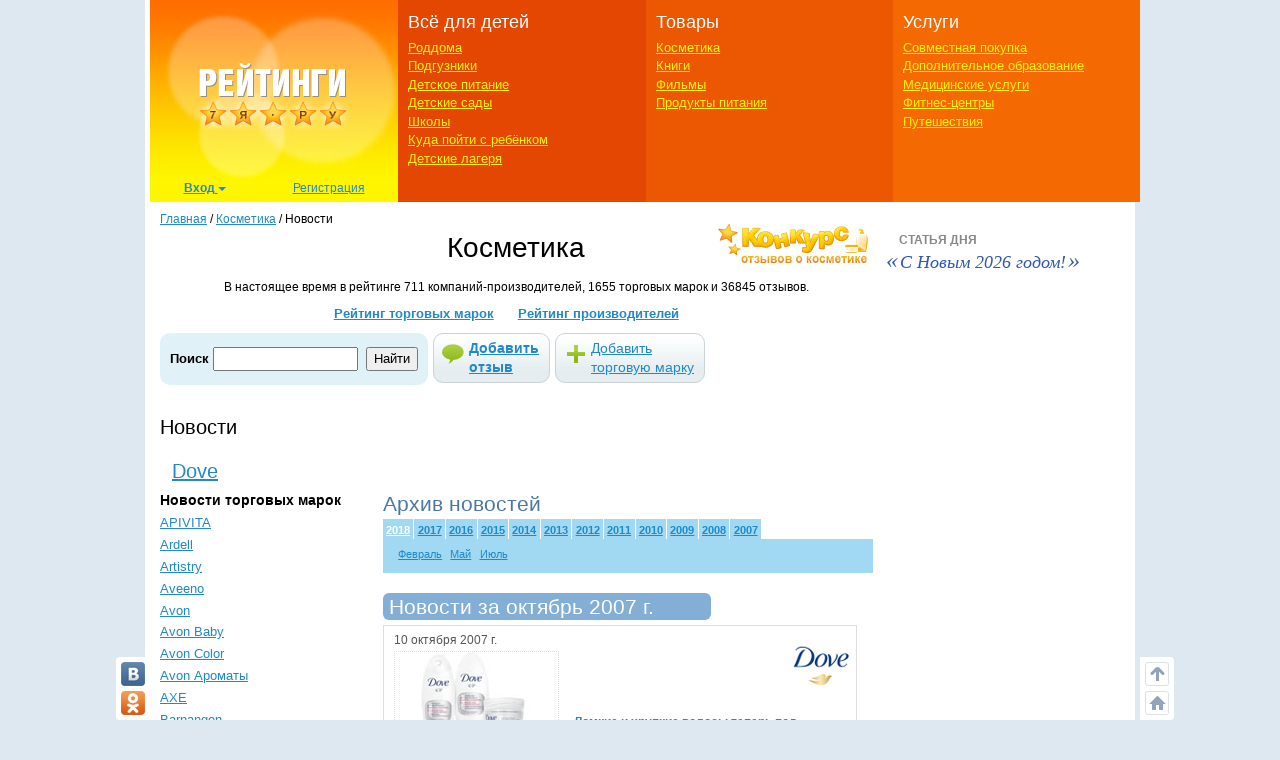

--- FILE ---
content_type: text/html; charset=utf-8
request_url: https://ratings.7ya.ru/news/news-arc.aspx?year=2007&month=10&bid=225
body_size: 12726
content:

<!DOCTYPE html>
<html xmlns="http://www.w3.org/1999/xhtml">

<head>
	<title>
		Новости в рейтинге косметики на 7я.ру</title>
	<meta name="keywords" content="Рейтинг косметики новость последние новости новостная лента архив новостей " />
	<meta name="description" content="Новости в рейтинге косметики на 7я.ру" />
	<meta http-equiv="X-UA-Compatible" content="IE=edge">
	 <meta charset="utf-8">
	<link rel="shortcut icon" href="/favicon.ico" />
   

	
	

    


	<meta name="viewport" content="width=device-width, initial-scale=1">
	<!-- Google tag (gtag.js) -->
<script async src="https://www.googletagmanager.com/gtag/js?id=G-3L8Z0181XD"></script>
<script>
    window.dataLayer = window.dataLayer || [];
    function gtag() { dataLayer.push(arguments); }
    gtag('js', new Date());

    gtag('config', 'G-3L8Z0181XD');
</script>

	<link rel="shortcut icon" href="https://img.7ya.ru/favicon.ico" />
	<script type="text/javascript" src="https://img.7ya.ru/css/jQuery/jquery-1.11.3.min.js"></script>
	<link href="https://img.7ya.ru/css/6/0/css/bootstrap.min.css" rel="stylesheet" type="text/css" />





	<script src="https://img.7ya.ru/css/6/0/js/bootstrap.min.js"></script>
	<script type="text/javascript" src="https://img.7ya.ru/css/js5/0/base.js"></script>

	<script src="https://content.adriver.ru/AdRiverFPS.js"></script>
    <script src="https://yandex.ru/ads/system/header-bidding.js" async></script>
    <script>





        const adfoxBiddersMap = {
            "myTarget": "2247699",
            "betweenDigital": "2247712",
            "adriver": "2247719"
        };
        var adUnits = [
            {
                code: 'adfox_150720292457263167', //Gigant верх страницы
                bids: [
                    {
                        bidder: 'betweenDigital',
                        params: {
                            placementId: 3323009,
                        }
                    }
                    ,
                    {
                        bidder: 'myTarget',
                        params: {
                            placementId: 203953,
                        }
                    }

                ],
                "sizes": [
                    [
                        240,
                        400
                    ]
                ]


            },
            {
                code: 'adfox_153837978517159264',// нижний квадрат 
                bids: [
                    {
                        bidder: 'betweenDigital',
                        params: {
                            placementId: 2977856,
                        }
                    },
                    {
                        bidder: 'myTarget',
                        params: {
                            placementId: 322069,
                        }
                    }

                ]
                ,
                "sizes": [
                    [
                        300,
                        250
                    ],
                    [
                        320,
                        300
                    ],

                    [
                        336,
                        280
                    ],
                    [
                        320,
                        50
                    ]
                ]

            }

            ,
            {
                code: 'adfox_153441603053819802', //квадрат, середина в статьях и календарях
                bids: [
                    {
                        bidder: 'betweenDigital',
                        params: {
                            placementId: 3010052,
                        }
                    },
                    {
                        bidder: 'myTarget',
                        params: {
                            placementId: 201393,
                        }
                    },
                    {
                        "bidder": "adriver",
                        "params": {
                            "placementId": "65:7ya_300x250mob_top",
                            "additional": {
                                "ext": { "query": "cid=" + localStorage.getItem('adrcid') }
                            }
                        }
                    }



                ],
                "sizes": [
                    [
                        300,
                        250
                    ],
                    [
                        320,
                        300
                    ],

                    [
                        336,
                        280
                    ]
                ]
            }



        ];
        var userTimeout = 1200;
        window.YaHeaderBiddingSettings = {
            biddersMap: adfoxBiddersMap,
            adUnits: adUnits,
            timeout: userTimeout
        };
    </script>
	 <script>window.yaContextCb = window.yaContextCb || []</script>
<script src="https://yandex.ru/ads/system/context.js" async></script>

	
	<link href="https://img.7ya.ru/css/ratings/site7.0/css/cosmetics-pop-rating.css" rel="stylesheet" type="text/css" />
	<script type="text/javascript" src="https://img.7ya.ru/css/jQuery/jquery-ui-1.11.4.tabs.js"></script>


	
</head>
<body>

	
	
	<div class="container content_container" id="content_container">
	
		<nav class="navbar navbar-default visible-xs visible-sm">
    <div class="container-fluid">
        <!--p class="c-branding_top navbar-right"><span class="branding-top"><img src="branding_top.jpg"></span></p-->
		

        <div class="navbar-header">
					<!--Ссылки на другие сайты-->
					<div class="c-othersites visible-xs-block">
					  <table>
					  <tbody><tr>
						  
						  <td class="semya"><a href="https://www.7ya.ru/" target="_top" title="7я.ру"><strong>7я.ру</strong></a></td>
						  <td class="bonna"><a href="https://www.bonna.ru/" target="_top" title="Бонна"><strong>Бонна</strong></a></td>
						  <td class="ourbaby"><a href="https://www.ourbaby.ru/" target="_top" title="Наш ребёнок"><strong>Наш ребёнок</strong></a></td>
					  </tr>
					  </tbody></table>
					</div>
					<!-- end of Ссылки на другие сайты-->
            <a class="navbar-brand" href="https://ratings.7ya.ru/"><img src="https://ratings.7ya.ru/img/ratings_adaptive_top_logo.jpg" width="320" height="54"></a>


			<div class="c-social_top navbar-right">
				<p class="social_networks">
                <a href="https://oauth.vk.com/authorize?client_id=3021463&redirect_uri=https%3A%2F%2Fclub%2E7ya%2Eru%2Flogin%2Easpx%3Ffrom%3D3&display=page&response_type=token" title="Вход через VKontakte" target="_blank" class="soc_pict24 s_vk24"><img src="https://img.7ya.ru/img4.0/1x1.gif" alt="ВКонтакте"></a>
                <a href="https://www.odnoklassniki.ru/oauth/authorize?client_id=1086050304&response_type=code&redirect_uri=https%3A%2F%2Fclub%2E7ya%2Eru%2Foauth%2Dok%2Easpxhttp://www.odnoklassniki.ru/group/50999252942916" title="Вход через Одноклассники" target="_blank" class="soc_pict24 s_ok24"><img src="https://img.7ya.ru/img4.0/1x1.gif" alt="Вход через Одноклассники"></a>
                
                <a href="https://oauth.yandex.ru/authorize?response_type=token&client_id=1256a0df69824732943dddd10d2541d4" title="Вход через Yandex" target="_blank" class="soc_pict24 s_ya24"><img src="https://img.7ya.ru/img4.0/1x1.gif" alt="Вход через Yandex"></a>
                <a href="https://oauth.mail.ru/login?client_id=0369f250e2724728b9469781531f9de5&response_type=code&scope=userinfo&redirect_uri=https%3A%2F%2Fclub%2E7ya%2Eru%2Flogin%2Easpx&state=some_state" title="Вход через Mail.ru" target="_blank" class="soc_pict24 s_ml24"><img src="https://img.7ya.ru/img4.0/1x1.gif" alt="Вход через Mail.ru"></a>
            </p>
			</div>

<!--Ссылки на другие сайты-->
					<div class="c-othersites navbar-right visible-sm-block">
					  <table>
					  <tbody><tr>
						  
						  <td class="semya"><a href="https://www.7ya.ru/" target="_top" title="7я.ру"><strong>7я.ру</strong></a></td>
						  <td class="bonna"><a href="https://www.bonna.ru/" target="_top" title="Бонна"><strong>Бонна</strong></a></td>
						  <td class="ourbaby"><a href="https://www.ourbaby.ru/" target="_top" title="Наш ребёнок"><strong>Наш ребёнок</strong></a></td>
					  </tr>
					  </tbody></table>
					</div><!-- end of Ссылки на другие сайты-->
            <button type="button" class="navbar-toggle collapsed navbar-left" data-toggle="collapse" data-target="#mainmenu-navbar-collapse" aria-expanded="false">
                <span class="sr-only">Навигация</span>
               <span class="icon-bar"></span>
                    <span class="icon-bar"></span>
                    <span class="icon-bar"></span>
            </button>
        </div>
        <div class="collapse navbar-collapse" id="mainmenu-navbar-collapse">
            <ul class="nav navbar-nav">
               <li><a href="https://club.7ya.ru/login.aspx?url=http%3a%2f%2fratings.7ya.ru%2fnews%2fnews-arc.aspx%3fyear%3d2007%26month%3d10%26bid%3d225">Вход</a></p>
                    <li><a href="https://club.7ya.ru/anketa.aspx">Регистрация</a></p>
              
			<li class="dropdown">
                        <a href="#" class="dropdown-toggle" data-toggle="dropdown" role="button" aria-haspopup="true" aria-expanded="false">Всё для детей<span class="caret"></span></a>
                        <ul class="dropdown-menu">
                           <li><a href="/roddoma/">Роддома</a></li>
<li><a href="/nappy/">Подгузники</a></li>
<li><a href="/babyfood/">Детское питание</a></li>
<li><a href="/kindergartens/">Детские сады</a></li>
<li><a href="/schools/">Школы</a></li>
<li><a href="/clubs/">Куда пойти с ребёнком</a></li>
<li><a href="/camps/">Детские лагеря</a></li>
</ul>
</li>	
<li class="dropdown">
                        <a href="#" class="dropdown-toggle" data-toggle="dropdown" role="button" aria-haspopup="true" aria-expanded="false">Товары<span class="caret"></span></a>
                        <ul class="dropdown-menu">	
<li><a href="/cosmetics/">Косметика</a></li>
<li><a href="/books/">Книги</a></li>
<li><a href="/cinema/">Фильмы</a></li>
<li><a href="/food/">Продукты питания</a></li>
</ul>
</li>	
<li class="dropdown">
                        <a href="#" class="dropdown-toggle" data-toggle="dropdown" role="button" aria-haspopup="true" aria-expanded="false">Услуги<span class="caret"></span></a>
                        <ul class="dropdown-menu">	
								<li><a href="/sp/">Совместная покупка</a></li>
<li><a href="/edu/">Дополнительное образование</a></li>
<li><a href="/medicine/">Медицинские услуги</a></li>
<li><a href="/fitness/">Фитнес-центры</a></li>
<li><a href="/travel/">Путешествия</a></li>
						</ul>
</li>		

									
               
               
            </ul>
        </div><!-- /.navbar-collapse -->
    </div><!-- /.container-fluid -->
</nav>


       
		<div class="row c-rastazhka">
			<div class="col-xs-12 col-sm-12 col-md-12 col-lg-12">
				<div class="rastazhka_top">
					
				</div>

			</div>

		</div>


		<div class="row">
			<div class="hidden-xs hidden-sm col-md-12 col-lg-12">

				<!--ШАПКА-->
				
					<table class="l-shapka">
						<tr>
							<td class="l-logo">
								<a href="/">
			  <img src="/img/ratings2013_logo.png" width="246" height="180" alt="Рейтинги 7я.ру"></a>
								<div class="c-usermenu">
 <div class="dropdown">
                          <button class="btn btn-default dropdown-toggle" type="button" id="usermenu" data-toggle="dropdown" aria-haspopup="true" aria-expanded="true">
                                Вход
                                <span class="caret"></span>
                            </button>
                            <div class="dropdown-menu" aria-labelledby="usermenu">
                              <div class="login_social _social_networks">
    Через соцсети:
                                 
							<a  rel="nofollow" href="https://oauth.yandex.ru/authorize?response_type=token&client_id=1256a0df69824732943dddd10d2541d4" title="Вход через Yandex" class="ya">
							Ya</a>
							<a  rel="nofollow" href="http://oauth.vk.com/authorize?client_id=3021463&redirect_uri=https%3A%2F%2Fclub%2E7ya%2Eru%2Flogin%2Easpx%3Ffrom%3D3&display=page&response_type=token" title="Вход через VKontakte" class="vk">
							VK</a>
							<a  rel="nofollow" href="https://oauth.mail.ru/login?client_id=0369f250e2724728b9469781531f9de5&response_type=code&scope=userinfo&redirect_uri=https%3A%2F%2Fclub%2E7ya%2Eru%2Flogin%2Easpx&state=some_state" title="Вход через Mail.ru" class="mailru">
							Mail</a>
							<a href="http://www.odnoklassniki.ru/oauth/authorize?client_id=1086050304&response_type=code&redirect_uri=https%3A%2F%2Fclub%2E7ya%2Eru%2Foauth%2Dok%2Easpx" title="Вход через Одноклассники" class="ok">
							OK</a>
							
                              </div>
                              <p class="divider"><span>или</span></p>
                              <div class="login_form">
                                  <div class="fake_h4">С помощью регистрации<a href="http://www.7ya.ru/" target ="_blank" > 7ya.ru</a>:</div>
                                  <form method="post" action="/?err=login" target="_blank" name="EnterFormMain2" id="EnterFormMain2">
                                    <input type="hidden" id="hidReferrer2" name="hidReferrer2" value="http%3a%2f%2fratings.7ya.ru%2fnews%2fnews-arc.aspx%3fyear%3d2007%26month%3d10%26bid%3d225">
                                  <div class="c-login">
                                      <label>Логин или e-mail</label>
                                      <input name = "txtLogin2" type="text" maxlength="25" size="20" id="txtLogin2" tabindex="1">
                                      <a class="reminder" href="https://club.7ya.ru/"> Напомнить</a>
                                  </div>
                                  <div class="c-password">
                                      <label>Пароль</label>
                                      <input name="txtPassword2" type="password" maxlength="50" size="20" id="txtPassword2" tabindex="2">
                                      <a class="reminder" href="https://club.7ya.ru/passhint.aspx" target="_blank"> Напомнить</a>
                                  </div>
                                  <div class="c-remember">
                                      <input id="cbxRemeber2" type="checkbox" name="cbxRemeber2" tabindex="3"> Запомнить на две недели
                                    </div>
                                  <div class="c-enter">
                                      <input type="submit" name="EnterButton2" value="Войти" id="EnterButton2" tabindex="4" class="OkButton">
                                  </div>
                        </form>
                              </div>
                             
                            </div>
                        </div>
                       <a href="https://club.7ya.ru/anketa.aspx" class="mypage">Регистрация</a>
                    </div>
				
                                
							</td>
							<td class="l-menu1">
								<div>Всё для детей</div>
								<ul>
									<li id="ctl00_liRoddoma"><a href="/roddoma/">Роддома</a></li>
									<li id="ctl00_liNappy"><a href="/nappy/">Подгузники</a></li>
									<li id="ctl00_liBabyFood"><a href="/babyfood/">Детское питание</a></li>
									<li id="ctl00_liKg"><a href="/kindergartens/">Детские сады</a></li>
									<li id="ctl00_liSchool"><a href="/schools/">Школы</a></li>
									<li id="ctl00_liClubs"><a href="/clubs/">Куда пойти с ребёнком</a></li>
									<li id="ctl00_liCamps"><a href="/camps/">Детские лагеря</a></li>
								</ul>
							</td>
							<td class="l-menu2">

								<div>Товары</div>
								<ul>
									<li id="ctl00_liCosmetic">

										<a href="/cosmetics/">Косметика</a></li>
									<li id="ctl00_liBooks"><a href="/books/">Книги</a></li>
									<li id="ctl00_liCinema"><a href="/cinema/">Фильмы</a></li>
									<li id="ctl00_liFood"><a href="/food/">Продукты питания</a></li>
								</ul>
							</td>
							<td class="l-menu3">
								<div>Услуги</div>
								<ul>
									<li id="ctl00_liSP"><a href="/sp/">Совместная покупка</a></li>
									<li id="ctl00_liEdu"><a href="/edu/">Дополнительное образование</a></li>
									<li id="ctl00_liMed"><a href="/medicine/">Медицинские услуги</a></li>
									<li id="ctl00_liFit"><a href="/fitness/">Фитнес-центры</a></li>
									<li id="ctl00_liTravel"><a href="/travel/">Путешествия</a></li>
								</ul>
							</td>
						</tr>
					</table>
					
				<!-- end of ШАПКА-->

			</div>
		</div>




		<div class="row">

			<div class="col-xs-12 col-sm-12 col-md-9 col-lg-9">
				<div class="row">
					<div class="col-xs-12 col-sm-12 col-md-12 col-lg-12">

						<div class="breadcrumbs" itemscope itemtype="https://schema.org/BreadcrumbList" ><a href="https://ratings.7ya.ru/">Главная</a> / <span    itemprop="itemListElement" itemscope itemtype="https://schema.org/ListItem"><a href="/cosmetics/"     itemprop="item"><span itemprop="name">Косметика</span></a><meta itemprop="position" content="1"></span> / <span    itemprop="itemListElement" itemscope itemtype="https://schema.org/ListItem"><span    itemprop="name">Новости</span><meta itemprop="position" content="2"></span></div>
					</div>
					

	<div class="col-xs-12 col-sm-12 col-md-12 col-lg-12">





		<div class="c-headsection cosmetics">

			


<a href="/contests/cosmetics/" title="Конкурс отзывов о косметике" class="contest_link">
			<img src="/img/pic_contest_cosm.gif" alt="Конкурс отзывов о косметике" width="160"
				height="50"></a>
		<div class="fake_h1">Косметика</div>

		<p class="count_total">В настоящее время в рейтинге 711 компаний-производителей, 1655 торговых марок и 36845 отзывов.</p>
		<div class="menurazdela">
			<a href="/cosmetics/rating.aspx?brands=1" title="Полный рейтинг торговых марок">Рейтинг	торговых марок</a> <a href="/cosmetics/rating.aspx" title="Полный рейтинг компаний-производителей">Рейтинг производителей</a>
		</div>

		

        
      <!--noindex-->
		<div class="search  searchPodguz">

			<script type="text/javascript">
			    function lookup(inputString) {

			        if (inputString.length < 2) $('#results').hide();
			        else {
			            $.getScript("/getlist-js.aspx?q=" + inputString + "", function () {

			            });
			        }

			    }
			    function fill(thisValue, id, id2) {

			        $('#hidRID').val(id);
			        $('#hidBID').val(id2);

			        $('#tbKeyword').val(thisValue);

			        setTimeout("$('#results').hide();", 200);

			    }
			    function ChangeScope() {
			        if ($('#in_cosmetics').attr('checked') == true) {
			            $('#form2').attr('action', '/cosmetics/search.aspx');
			        }
			        else { $('#form2').attr('action', '/cosmetics/opinions.aspx'); }
			    }

			</script>

			<form method="get" action="/cosmetics/opinions.aspx" id="form2" name="Search">
			<h2>Поиск</h2>
			<div class="search_field">
				<input type="hidden" name="rid" id="hidRID" value="" />
				<input type="hidden" id="hidBID" name="bid" value="" />
				<input type="text" id="tbKeyword" name="kw" onkeyup="lookup(this.value);" size="20" />

                <div class="options_hor">                        
                    <script type="text/javascript">                                
                            
                            if (""!="")
                            {
                                $('#tbKeyword').val('');
                            }
                    </script>
                </div>

				<input type="submit" value="Найти" class="submit2"   />
				<div class="resultsBox" id="results" style="display: none;">
					<div class="ResultList" id="ResultListID">
						&nbsp;
					</div>
				</div>
			</div>
			</form>
		</div>
		
        <table class="l-addbuttons addbuttons-big">
			<tr>
				<td>
					<a href="/cosmetics/new-opinion.aspx" rel="nofollow" class="add_review" title="Добавить отзыв в рейтинг косметики">
						Добавить отзыв</a>
				</td>
				<td>
					<a href="/cosmetics/add-brand.aspx" rel="nofollow" class="add_brand" title="Добавить торговую марку в рейтинг косметики">
						Добавить торговую марку</a>
				</td>
			</tr>
		</table>
<!--/noindex-->


		</div>
		<h2>Новости</h2>
		<h2>
			&nbsp;&nbsp;<a href="/cosmetics/brand/Dove/">Dove</a></h2>
	</div>

					<div id="ctl00_divLeftColumn" class="c-centercol col-xs-12 col-sm-9 col-md-9 col-lg-9 col-sm-push-3 col-md-push-3 col-lg-push-3">

						

	
	
	
	<div class="b-type2 news_archive">
		<h2>Архив новостей</h2>
		<div id="tabs">
			<ul>
				<li><a href="#2018">2018</a></li><li><a href="#2017">2017</a></li><li><a href="#2016">2016</a></li><li><a href="#2015">2015</a></li><li><a href="#2014">2014</a></li><li><a href="#2013">2013</a></li><li><a href="#2012">2012</a></li><li><a href="#2011">2011</a></li><li><a href="#2010">2010</a></li><li><a href="#2009">2009</a></li><li><a href="#2008">2008</a></li><li><a href="#2007">2007</a></li>
			</ul>
			<div id="2018"><ul class="yet"><li><a href="/news/news-arc.aspx?year=2018&month=2&bid=225">Февраль</a></li><li><a href="/news/news-arc.aspx?year=2018&month=5&bid=225">Май</a></li><li><a href="/news/news-arc.aspx?year=2018&month=7&bid=225">Июль</a></li></ul></div><div id="2017"><ul class="yet"><li><a href="/news/news-arc.aspx?year=2017&month=5&bid=225">Май</a></li><li><a href="/news/news-arc.aspx?year=2017&month=6&bid=225">Июнь</a></li><li><a href="/news/news-arc.aspx?year=2017&month=12&bid=225">Декабрь</a></li></ul></div><div id="2016"><ul class="yet"><li><a href="/news/news-arc.aspx?year=2016&month=5&bid=225">Май</a></li><li><a href="/news/news-arc.aspx?year=2016&month=8&bid=225">Август</a></li><li><a href="/news/news-arc.aspx?year=2016&month=9&bid=225">Сентябрь</a></li><li><a href="/news/news-arc.aspx?year=2016&month=12&bid=225">Декабрь</a></li></ul></div><div id="2015"><ul class="yet"><li><a href="/news/news-arc.aspx?year=2015&month=11&bid=225">Ноябрь</a></li></ul></div><div id="2014"><ul class="yet"><li><a href="/news/news-arc.aspx?year=2014&month=9&bid=225">Сентябрь</a></li></ul></div><div id="2013"><ul class="yet"><li><a href="/news/news-arc.aspx?year=2013&month=4&bid=225">Апрель</a></li><li><a href="/news/news-arc.aspx?year=2013&month=5&bid=225">Май</a></li><li><a href="/news/news-arc.aspx?year=2013&month=6&bid=225">Июнь</a></li><li><a href="/news/news-arc.aspx?year=2013&month=7&bid=225">Июль</a></li><li><a href="/news/news-arc.aspx?year=2013&month=8&bid=225">Август</a></li></ul></div><div id="2012"><ul class="yet"><li><a href="/news/news-arc.aspx?year=2012&month=5&bid=225">Май</a></li><li><a href="/news/news-arc.aspx?year=2012&month=7&bid=225">Июль</a></li><li><a href="/news/news-arc.aspx?year=2012&month=9&bid=225">Сентябрь</a></li></ul></div><div id="2011"><ul class="yet"><li><a href="/news/news-arc.aspx?year=2011&month=6&bid=225">Июнь</a></li></ul></div><div id="2010"><ul class="yet"><li><a href="/news/news-arc.aspx?year=2010&month=4&bid=225">Апрель</a></li><li><a href="/news/news-arc.aspx?year=2010&month=8&bid=225">Август</a></li><li><a href="/news/news-arc.aspx?year=2010&month=9&bid=225">Сентябрь</a></li><li><a href="/news/news-arc.aspx?year=2010&month=12&bid=225">Декабрь</a></li></ul></div><div id="2009"><ul class="yet"><li><a href="/news/news-arc.aspx?year=2009&month=1&bid=225">Январь</a></li><li><a href="/news/news-arc.aspx?year=2009&month=4&bid=225">Апрель</a></li></ul></div><div id="2008"><ul class="yet"><li><a href="/news/news-arc.aspx?year=2008&month=5&bid=225">Май</a></li></ul></div><div id="2007"><ul class="yet"><li><a href="/news/news-arc.aspx?year=2007&month=9&bid=225">Сентябрь</a></li> <li class="month-selected">Октябрь</li> <li><a href="/news/news-arc.aspx?year=2007&month=12&bid=225">Декабрь</a></li>
		</div>
	</div>
	</div>
					<div class="b-type1 cosm_news2">

						<script type="text/javascript">		
							$(document).ready(function(){ 
								var fDate=new Date();
								var CurrentYear= 11;
								$('#tabs').tabs( {selected:CurrentYear} );	
							});
						</script>

						<h2>
							<span>
								Новости за  октябрь 2007 г.</span></h2>
						
								<div class="item">
									<div class="date">
										10 октября 2007 г.
									</div>
									<div class="c-brandname">
										<a class="img" href="/cosmetics/brand/Dove/"
											title="Перейти на страницу торговой марки">
											<img src="https://img.7ya.ru/ratings/cosmetics/20142180519.jpg" alt="Dove" border="0" />
										</a>
									</div>

									<div class="image">
										<a href="/news/info.aspx?id=11" title="Ломкие и хрупкие волосы теперь под контролем!">
											<img src="/img/news/dove1.jpg" width="150" height="111" border="0" />
										</a>
									</div>
									<h3>
										<a href="/news/info.aspx?id=11" title="Ломкие и хрупкие волосы теперь под контролем!">
											Ломкие и хрупкие волосы теперь под контролем!</a></h3>
									<div class="shorttext">
										Dove представляет новую линию Контроль над потерей волос, позволяющую сократить потерю волос на 97%.
									</div>
								</div>
							
					</div>

					</div>
					
	<div class="c-leftcol col-xs-12 col-sm-3 col-md-3 col-lg-3 col-sm-pull-9 col-md-pull-9 col-lg-pull-9">

		
				<div class="news_brands">
					<div class="c-brands">
						<h3>Новости торговых марок</h3>
						<ul>
			
				<li><a href="/news/news-arc.aspx?bid=2255">
					APIVITA</a></li>
			
				<li><a href="/news/news-arc.aspx?bid=1429">
					Ardell</a></li>
			
				<li><a href="/news/news-arc.aspx?bid=771">
					Artistry</a></li>
			
				<li><a href="/news/news-arc.aspx?bid=2126">
					Aveeno</a></li>
			
				<li><a href="/news/news-arc.aspx?bid=1876">
					Avon</a></li>
			
				<li><a href="/news/news-arc.aspx?bid=1562">
					Avon Baby</a></li>
			
				<li><a href="/news/news-arc.aspx?bid=2">
					Avon Color</a></li>
			
				<li><a href="/news/news-arc.aspx?bid=1412">
					Avon Ароматы</a></li>
			
				<li><a href="/news/news-arc.aspx?bid=494">
					AXE</a></li>
			
				<li><a href="/news/news-arc.aspx?bid=2156">
					Barnangen</a></li>
			
				<li><a href="/news/news-arc.aspx?bid=1678">
					Bath & Body Works</a></li>
			
				<li><a href="/news/news-arc.aspx?bid=1746">
					Batiste</a></li>
			
				<li><a href="/news/news-arc.aspx?bid=1774">
					Bb Laboratories</a></li>
			
				<li><a href="/news/news-arc.aspx?bid=1775">
					BioSilk</a></li>
			
				<li><a href="/news/news-arc.aspx?bid=1985">
					Blend-a-Med</a></li>
			
				<li><a href="/news/news-arc.aspx?bid=2138">
					Bouticle</a></li>
			
				<li><a href="/news/news-arc.aspx?bid=215">
					Brillance</a></li>
			
				<li><a href="/news/news-arc.aspx?bid=1756">
					Burberry</a></li>
			
				<li><a href="/news/news-arc.aspx?bid=100">
					Camay</a></li>
			
				<li><a href="/news/news-arc.aspx?bid=1777">
					Cattier</a></li>
			
				<li><a href="/news/news-arc.aspx?bid=978">
					CHI</a></li>
			
				<li><a href="/news/news-arc.aspx?bid=24">
					Clean & Clear</a></li>
			
				<li><a href="/news/news-arc.aspx?bid=853">
					CLEAR vita ABE</a></li>
			
				<li><a href="/news/news-arc.aspx?bid=1586">
					Clearasil "Ежедневный уход"</a></li>
			
				<li><a href="/news/news-arc.aspx?bid=1036">
					Clearasil Ultra</a></li>
			
				<li><a href="/news/news-arc.aspx?bid=765">
					Clinique</a></li>
			
				<li><a href="/news/news-arc.aspx?bid=1740">
					CND</a></li>
			
				<li><a href="/news/news-arc.aspx?bid=1598">
					Color Mask</a></li>
			
				<li><a href="/news/news-arc.aspx?bid=286">
					Dercos</a></li>
			
				<li><a href="/news/news-arc.aspx?bid=1306">
					Dermalogica</a></li>
			
				<li><a href="/news/news-arc.aspx?bid=224">
					Diademine</a></li>
			
				<li><a href="/news/news-arc.aspx?bid=1430">
					Divaderme</a></li>
			
				<li><a href="/news/news-arc.aspx?bid=225">
					Dove</a></li>
			
				<li><a href="/news/news-arc.aspx?bid=376">
					Dr. Pierre Ricaud</a></li>
			
				<li><a href="/news/news-arc.aspx?bid=2178">
					Dr.Hauschka</a></li>
			
				<li><a href="/news/news-arc.aspx?bid=2202">
					Dreambody</a></li>
			
				<li><a href="/news/news-arc.aspx?bid=1758">
					Egomania</a></li>
			
				<li><a href="/news/news-arc.aspx?bid=1749">
					Endocare</a></li>
			
				<li><a href="/news/news-arc.aspx?bid=1705">
					Essence ULT&#206;ME </a></li>
			
				<li><a href="/news/news-arc.aspx?bid=1453">
					Esteemia</a></li>
			
				<li><a href="/news/news-arc.aspx?bid=2010">
					Experalta Platinum</a></li>
			
				<li><a href="/news/news-arc.aspx?bid=998">
					Fa</a></li>
			
				<li><a href="/news/news-arc.aspx?bid=605">
					Fa MEN</a></li>
			
				<li><a href="/news/news-arc.aspx?bid=146">
					Faberlic</a></li>
			
				<li><a href="/news/news-arc.aspx?bid=1614">
					Femfresh</a></li>
			
				<li><a href="/news/news-arc.aspx?bid=1832">
					Footlogix Pediceuticals</a></li>
			
				<li><a href="/news/news-arc.aspx?bid=2069">
					G&H Baby</a></li>
			
				<li><a href="/news/news-arc.aspx?bid=207">
					Gliss Kur</a></li>
			
				<li><a href="/news/news-arc.aspx?bid=1159">
					Gosh cosmetics</a></li>
			
				<li><a href="/news/news-arc.aspx?bid=223">
					got2b</a></li>
			
				<li><a href="/news/news-arc.aspx?bid=1646">
					Greymу</a></li>
			
				<li><a href="/news/news-arc.aspx?bid=1875">
					Guinot</a></li>
			
				<li><a href="/news/news-arc.aspx?bid=1834">
					HairSPA</a></li>
			
				<li><a href="/news/news-arc.aspx?bid=95">
					Head & Shoulders</a></li>
			
				<li><a href="/news/news-arc.aspx?bid=1881">
					Herbalife</a></li>
			
				<li><a href="/news/news-arc.aspx?bid=1271">
					John Frieda</a></li>
			
				<li><a href="/news/news-arc.aspx?bid=22">
					Johnson's</a></li>
			
				<li><a href="/news/news-arc.aspx?bid=23">
					Johnson's baby</a></li>
			
				<li><a href="/news/news-arc.aspx?bid=2267">
					Kerasys</a></li>
			
				<li><a href="/news/news-arc.aspx?bid=31">
					La Roche-Posay</a></li>
			
				<li><a href="/news/news-arc.aspx?bid=1639">
					Lactacyd femina</a></li>
			
				<li><a href="/news/news-arc.aspx?bid=1489">
					Le petit Marseillais</a></li>
			
				<li><a href="/news/news-arc.aspx?bid=2127">
					Lisap Milano</a></li>
			
				<li><a href="/news/news-arc.aspx?bid=2243">
					Love Beauty and Planet</a></li>
			
				<li><a href="/news/news-arc.aspx?bid=1803">
					LR Health & Beauty</a></li>
			
				<li><a href="/news/news-arc.aspx?bid=868">
					Lumene</a></li>
			
				<li><a href="/news/news-arc.aspx?bid=1095">
					Lush</a></li>
			
				<li><a href="/news/news-arc.aspx?bid=13">
					MAC</a></li>
			
				<li><a href="/news/news-arc.aspx?bid=1825">
					Magruss</a></li>
			
				<li><a href="/news/news-arc.aspx?bid=2044">
					mark</a></li>
			
				<li><a href="/news/news-arc.aspx?bid=2252">
					Marvel WHITE</a></li>
			
				<li><a href="/news/news-arc.aspx?bid=1012">
					Mary Kay</a></li>
			
				<li><a href="/news/news-arc.aspx?bid=96">
					Max Factor</a></li>
			
				<li><a href="/news/news-arc.aspx?bid=1627">
					Medik8</a></li>
			
				<li><a href="/news/news-arc.aspx?bid=1769">
					Melvita</a></li>
			
				<li><a href="/news/news-arc.aspx?bid=155">
					Mustela 9 Месяцев</a></li>
			
				<li><a href="/news/news-arc.aspx?bid=1077">
					Mustela Stelaprotect</a></li>
			
				<li><a href="/news/news-arc.aspx?bid=156">
					Mustela Солнечная серия</a></li>
			
				<li><a href="/news/news-arc.aspx?bid=954">
					Natura Siberica</a></li>
			
				<li><a href="/news/news-arc.aspx?bid=21">
					Neutrogena</a></li>
			
				<li><a href="/news/news-arc.aspx?bid=1897">
					NIMUE</a></li>
			
				<li><a href="/news/news-arc.aspx?bid=270">
					Nivea</a></li>
			
				<li><a href="/news/news-arc.aspx?bid=2250">
					Note</a></li>
			
				<li><a href="/news/news-arc.aspx?bid=2098">
					Office Bloom</a></li>
			
				<li><a href="/news/news-arc.aspx?bid=815">
					Optimals</a></li>
			
				<li><a href="/news/news-arc.aspx?bid=1516">
					Organic Shop</a></li>
			
				<li><a href="/news/news-arc.aspx?bid=943">
					Oriflame</a></li>
			
				<li><a href="/news/news-arc.aspx?bid=1878">
					ORLY</a></li>
			
				<li><a href="/news/news-arc.aspx?bid=210">
					Palette</a></li>
			
				<li><a href="/news/news-arc.aspx?bid=211">
					Palette фитолиния</a></li>
			
				<li><a href="/news/news-arc.aspx?bid=1745">
					Pearl Drops</a></li>
			
				<li><a href="/news/news-arc.aspx?bid=2013">
					Pharmatheiss cosmetics</a></li>
			
				<li><a href="/news/news-arc.aspx?bid=1632">
					Planeta Organica</a></li>
			
				<li><a href="/news/news-arc.aspx?bid=1458">
					Proactiv Solution</a></li>
			
				<li><a href="/news/news-arc.aspx?bid=1757">
					Repetto</a></li>
			
				<li><a href="/news/news-arc.aspx?bid=226">
					Rexona</a></li>
			
				<li><a href="/news/news-arc.aspx?bid=25">
					RoC</a></li>
			
				<li><a href="/news/news-arc.aspx?bid=295">
					Sally Hansen</a></li>
			
				<li><a href="/news/news-arc.aspx?bid=1991">
					Saona Cosmetics</a></li>
			
				<li><a href="/news/news-arc.aspx?bid=775">
					Satinique</a></li>
			
				<li><a href="/news/news-arc.aspx?bid=208">
					Schauma</a></li>
			
				<li><a href="/news/news-arc.aspx?bid=1896">
					Scholl</a></li>
			
				<li><a href="/news/news-arc.aspx?bid=1671">
					Schwarzkopf</a></li>
			
				<li><a href="/news/news-arc.aspx?bid=2238">
					Sesderma</a></li>
			
				<li><a href="/news/news-arc.aspx?bid=851">
					Shamtu</a></li>
			
				<li><a href="/news/news-arc.aspx?bid=1488">
					Sheer Cover</a></li>
			
				<li><a href="/news/news-arc.aspx?bid=2158">
					SkinCeuticals</a></li>
			
				<li><a href="/news/news-arc.aspx?bid=1498">
					Skinlite</a></li>
			
				<li><a href="/news/news-arc.aspx?bid=834">
					Solutions</a></li>
			
				<li><a href="/news/news-arc.aspx?bid=1966">
					ST.MORIZ</a></li>
			
				<li><a href="/news/news-arc.aspx?bid=1852">
					Steblanc</a></li>
			
				<li><a href="/news/news-arc.aspx?bid=1294">
					Stenders</a></li>
			
				<li><a href="/news/news-arc.aspx?bid=1776">
					Sublime Repair Forte</a></li>
			
				<li><a href="/news/news-arc.aspx?bid=227">
					Sunsilk</a></li>
			
				<li><a href="/news/news-arc.aspx?bid=1644">
					Swisscode</a></li>
			
				<li><a href="/news/news-arc.aspx?bid=1063">
					Syoss </a></li>
			
				<li><a href="/news/news-arc.aspx?bid=220">
					Taft</a></li>
			
				<li><a href="/news/news-arc.aspx?bid=924">
					The Body Shop</a></li>
			
				<li><a href="/news/news-arc.aspx?bid=1763">
					Therme Skincare</a></li>
			
				<li><a href="/news/news-arc.aspx?bid=2247">
					Time for Beauty</a></li>
			
				<li><a href="/news/news-arc.aspx?bid=228">
					Timotei</a></li>
			
				<li><a href="/news/news-arc.aspx?bid=1786">
					Toitbel</a></li>
			
				<li><a href="/news/news-arc.aspx?bid=1807">
					Topfer</a></li>
			
				<li><a href="/news/news-arc.aspx?bid=1468">
					Topicrem</a></li>
			
				<li><a href="/news/news-arc.aspx?bid=2165">
					TRESemme</a></li>
			
				<li><a href="/news/news-arc.aspx?bid=1724">
					Twin Lotus</a></li>
			
				<li><a href="/news/news-arc.aspx?bid=1674">
					Union Swiss</a></li>
			
				<li><a href="/news/news-arc.aspx?bid=1818">
					Unwash</a></li>
			
				<li><a href="/news/news-arc.aspx?bid=1265">
					Uriage</a></li>
			
				<li><a href="/news/news-arc.aspx?bid=1701">
					V.I.F</a></li>
			
				<li><a href="/news/news-arc.aspx?bid=1783">
					Vagisil</a></li>
			
				<li><a href="/news/news-arc.aspx?bid=269">
					Veet</a></li>
			
				<li><a href="/news/news-arc.aspx?bid=1643">
					Vetia Floris</a></li>
			
				<li><a href="/news/news-arc.aspx?bid=284">
					Vichy</a></li>
			
				<li><a href="/news/news-arc.aspx?bid=1302">
					Victoria's Secret</a></li>
			
				<li><a href="/news/news-arc.aspx?bid=1363">
					Weleda</a></li>
			
				<li><a href="/news/news-arc.aspx?bid=632">
					Wella</a></li>
			
				<li><a href="/news/news-arc.aspx?bid=1536">
					Wen</a></li>
			
				<li><a href="/news/news-arc.aspx?bid=1904">
					Zepter Cosmetics</a></li>
			
				<li><a href="/news/news-arc.aspx?bid=1824">
					Альпика</a></li>
			
				<li><a href="/news/news-arc.aspx?bid=1418">
					Астеллас Фарма</a></li>
			
				<li><a href="/news/news-arc.aspx?bid=735">
					Бархатные ручки</a></li>
			
				<li><a href="/news/news-arc.aspx?bid=1799">
					Зейтун</a></li>
			
				<li><a href="/news/news-arc.aspx?bid=2175">
					Квартет здоровья</a></li>
			
				<li><a href="/news/news-arc.aspx?bid=951">
					Сто рецептов красоты</a></li>
			
				<li><a href="/news/news-arc.aspx?bid=733">
					Черный жемчуг</a></li>
			
				<li><a href="/news/news-arc.aspx?bid=229">
					Чистая линия</a></li>
			
				</ul></div></div>
			

	</div>


				</div>
			</div>

			<div id="ctl00_rcolumn" class="c-rightcol hidden-xs hidden-sm col-md-3 col-lg-3">

				<div id="leftM">
					<!--noindex-->
					<div class="RBlock"><!--AdFox START-->
<!--yandex_new7ya-->
<!--Площадка: 7ya.ru / * / *-->
<!--Тип баннера: 1x1-->
<!--Расположение: низ страницы-->
<div id="adfox_17335098606894081"></div>
<script>
    window.yaContextCb.push(()=>{
        Ya.adfoxCode.createAdaptive({
            ownerId: 1452616,
            containerId: 'adfox_17335098606894081',
            params: {
                pp: 'i',
                ps: 'gghm',
                p2: 'frfe',
                puid1: '',
                puid4: '',
                puid9: ''
            }
        }, [ 'desktop'], {
                tabletWidth: 768,
                phoneWidth: 320,
                isAutoReloads: false
            })
        })
</script>
<!--AdFox START-->
<!--yandex_new7ya-->
<!--Площадка: 7ya.ru / * / *-->
<!--Тип баннера: 240x400-->
<!--Расположение: верх страницы-->
<div id="adfox_150720292457263167"></div>
<script>
    window.yaContextCb.push(()=>{
        Ya.adfoxCode.createAdaptive({
            ownerId: 1452616,
            containerId: 'adfox_150720292457263167',
            params: {
                pp: 'g',
                ps: 'gghm',
                p2: 'hiut',
                puid1: '',
                puid4: '',
                puid9: '2'
            }
        }, [ 'desktop'], {
                tabletWidth: 768,
                phoneWidth: 320,
                isAutoReloads: false
            })
        })
</script>


					</div>




					<script src="https://get.7ya.ru/day-article.aspx?ititle=1" type="text/javascript"></script>

					

					
					

					<script src="https://get.7ya.ru/adv-art.aspx?ititle=1" type="text/javascript"></script>
					<br />
					
				
				
					
					<script type="text/javascript"> document.write('<script src="https://get.7ya.ru/articleblock5-js.aspx?cnt=2&t='+Math.random()+'" type="text/javascript"><'+'/script>'); //www.7ya.ru </script>
					
					
					
				</div>

			</div>


			<div class="col-xs-12 col-sm-12 col-md-12 col-lg-12">
				
				
				<!--noindex-->
				<!-- Yandex.RTB R-A-2183858-27 -->
<div id="yandex_rtb_R-A-2183858-27"></div>
<script>window.yaContextCb.push(() => {
        Ya.Context.AdvManager.renderFeed({
            renderTo: 'yandex_rtb_R-A-2183858-27',
            blockId: 'R-A-2183858-27'
        })
    })</script>
				<!--/noindex-->
				
			</div>

		</div>
		<!-- end of ЦЕНТРАЛЬНАЯ ЧАСТЬ-->
		<!--ПОДВАЛ-->
		
		<div class="row visible-xs c-navbar_bottom">
			<div class="col-xs-12">
				<div class="l-bottomtext">
					<p>&copy; 2000-2026, 7я.ру</p>
					<p><a href="mailto:content@7ya.ru">content@7ya.ru</a>, <a href="https://www.7ya.ru/">https://www.7ya.ru/</a></p>
                    <p><a href="https://www.7ya.ru/about/privacy" target="_blank">Политика обработки персональных данных</a></p>
              
					<p>Материалы сайта носят информационный характер и предназначены для образовательных целей. Мнение редакции может не совпадать с мнениями авторов. Перепечатка материалов сайта запрещена. Права авторов и издателя защищены.</p>
				</div>
				<div class="dots-divider"></div>
				<div class="l-botbutton">
				</div>
			</div>
		</div>


		<div class="row hidden-xs">
			<div class="col-sm-12 col-md-12 col-lg-12">
				<div class="bottom">
                     <div class="c-othersites">
              <div class="semya"><a href="https://www.7ya.ru/" target="_top" title="7я.ру"><strong>7я.ру</strong></a></div>
              <div class="ourbaby"><a href="https://www.ourbaby.ru/" target="_top" title="Наш ребенок"><strong>Наш ребенок</strong></a></div>
              <div class="bonna"><a href="https://www.bonna.ru/" target="_top" title="Бонна"><strong>Бонна</strong></a></div>
          </div>
					<div class="bottomlinks">
						

						<p>
							<strong><a title="О проекте" href="/about.aspx">О проекте</a></strong> &nbsp;|&nbsp;
					<strong><a title="Конкурсы" href="/contests/">Конкурсы</a></strong> &nbsp;|&nbsp; <strong><a title="Ссылки" href="/links/">Ссылки</a></strong>
						</p>

						
					</div>
					<p>
						© 2000-2026, 7я.ру.
					</p>
					
					<p>
						<a href="mailto:content@7ya.ru">content@7ya.ru</a>, <a href="https://www.7ya.ru/">https://www.7ya.ru/</a>
					</p>
                                        <p><a href="https://www.7ya.ru/about/privacy" target="_blank">Политика обработки персональных данных</a></p>
					<p>
						Материалы сайта носят информационный характер и предназначены для образовательных целей. Мнение редакции может не совпадать с мнениями авторов. Перепечатка материалов сайта запрещена. Права авторов и издателя защищены.
					</p>
					
					<!--noindex-->

					<div class="counters">
						<!-- Yandex.Metrika counter --> <script type="text/javascript" > (function (m, e, t, r, i, k, a) { m[i] = m[i] || function () { (m[i].a = m[i].a || []).push(arguments) }; m[i].l = 1 * new Date(); for (var j = 0; j < document.scripts.length; j++) { if (document.scripts[j].src === r) { return; } } k = e.createElement(t), a = e.getElementsByTagName(t)[0], k.async = 1, k.src = r, a.parentNode.insertBefore(k, a) })(window, document, "script", "https://mc.yandex.ru/metrika/tag.js", "ym"); ym(99081594, "init", { clickmap: true, trackLinks: true, accurateTrackBounce: true }); </script> <noscript><div><img src="https://mc.yandex.ru/watch/99081594" style="position:absolute; left:-9999px;" alt="" /></div></noscript> <!-- /Yandex.Metrika counter -->
						

						<div id="ramblertop100counter" ></div> <script type="text/javascript">
						                                       	var _top100q = _top100q || [];
						                                       	_top100q.push(["setAccount", "125830"]);
						                                       	_top100q.push(["trackPageviewByLogo", document.getElementById("ramblertop100counter")]);
						                                       	(function () {
						                                       		var top100 = document.createElement("script"); top100.type = "text/javascript";
						                                       		top100.async = true;
						                                       		top100.src = ("https:" == document.location.protocol ? "https:" : "http:") + "//st.top100.ru/pack/pack.min.js";
						                                       		var s = document.getElementsByTagName("script")[0]; s.parentNode.insertBefore(top100, s);
						                                       	})();
                            </script>



						
						 <!-- Rating@Mail.ru counter -->
<script type="text/javascript">
	var _tmr = _tmr || [];
	_tmr.push({ id: "60512", type: "pageView", start: (new Date()).getTime() });
	(function (d, w) {
		var ts = d.createElement("script"); ts.type = "text/javascript"; ts.async = true;
		ts.src = (d.location.protocol == "https:" ? "https:" : "http:") + "//top-fwz1.mail.ru/js/code.js";
		var f = function () { var s = d.getElementsByTagName("script")[0]; s.parentNode.insertBefore(ts, s); };
		if (w.opera == "[object Opera]") { d.addEventListener("DOMContentLoaded", f, false); } else { f(); }
	})(document, window);
</script><noscript><div style="position:absolute;left:-10000px;">
<img src="//top-fwz1.mail.ru/counter?id=60512;js=na" style="border:0;" height="1" width="1" alt="Рейтинг@Mail.ru" />
</div></noscript>
<!-- //Rating@Mail.ru counter -->
	<!-- Rating@Mail.ru logo -->
<a href="http://top.mail.ru/jump?from=60512">
<img src="//top-fwz1.mail.ru/counter?id=60512;t=464;l=1" 
style="border:0;" height="31" width="88" alt="Рейтинг@Mail.ru" /></a>
<!-- //Rating@Mail.ru logo -->

						<!--// Rating@Mail.ru counter-->



						<!--LiveInternet counter--><script type="text/javascript">
						                           	document.write("<a href='//www.liveinternet.ru/click' " +
													"target=_blank><img src='//counter.yadro.ru/hit?t14.6;r" +
													escape(document.referrer) + ((typeof (screen) == "undefined") ? "" :
													";s" + screen.width + "*" + screen.height + "*" + (screen.colorDepth ?
													screen.colorDepth : screen.pixelDepth)) + ";u" + escape(document.URL) +
													";h" + escape(document.title.substring(0, 150)) + ";" + Math.random() +
													"' alt='' title='LiveInternet: показано число просмотров за 24" +
													" часа, посетителей за 24 часа и за сегодня' " +
													"border='0' width='88' height='31'><\/a>")
</script><!--/LiveInternet-->


					</div>

					<!--/noindex-->
				</div>

				<span>
					<!--noindex-->
					
						<div class="c-social_side" id="divsocbutton">
							<p class="social_networks">
								<a href="https://vkontakte.ru/portal_7ya_ru"
									alt="7я.ру ВКонтакте" target="_blank" class="soc_pict24 s_vk24">
									<img src="https://img.7ya.ru/img4.0/1x1.gif" alt="ВКонтакте" /></a>
								
								<a href="https://www.odnoklassniki.ru/group/50999252942916" alt="7я.ру в Одноклассниках" target="_blank"
									class="soc_pict24 s_ok24">
									<img src="https://img.7ya.ru/img4.0/1x1.gif" alt="Одноклассники" /></a>
								


							</p>
						</div>
						<div class="c-navigation_side" id="divnavbutton">
							<p class="navigation_buttons">
								<a href="#" alt="Наверх" class="soc_pict24 s_totop24" onclick="window.scrollTo(0,0); return false;">
									<img src="https://img.7ya.ru/img4.0/1x1.gif" alt="Наверх" /></a>
								<a href="https://ratings.7ya.ru/" alt="На главную" class="soc_pict24 s_home24">
									<img src="https://img.7ya.ru/img4.0/1x1.gif" alt="На главную" /></a>
							</p>
						</div>
					
					<!--/noindex-->
				</span>
				<!-- end of ПОДВАЛ-->
			</div>
		</div>

<!--AdFox START-->
<!--yandex_new7ya-->
<!--Площадка: 7ya.ru / * / *-->
<!--Тип баннера: Bannerline-->
<!--Расположение: низ страницы-->
<div id="adfox_155601624973516743"></div>
<script>
    window.yaContextCb.push(() => {
        Ya.adfoxCode.createAdaptive({
            ownerId: 1452616,
            containerId: 'adfox_155601624973516743',
            params: {
                pp: 'i',
                ps: 'gghm',
                p2: 'ibii',
                puid1: '',
                puid4: '',
                puid9: ''
            }
        }, ['tablet', 'phone'], {
            tabletWidth: 768,
            phoneWidth: 320,
            isAutoReloads: false
        })
    })
</script>



		
</body>
</html>


--- FILE ---
content_type: text/html; charset=utf-8
request_url: https://get.7ya.ru/day-article.aspx?ititle=1
body_size: 266
content:
document.write('<!--noindex--><div class="statya_dnya">            <div class="hdr">Статья дня</div>            <div class="fake_h3">&laquo;<a href="https://www.7ya.ru/article/S-Novym-2026-godom/" alt="С Новым 2026 годом!">С Новым 2026 годом!</a>&raquo;</div>            <div class="shorttext"></div>        </div><!--/noindex-->')